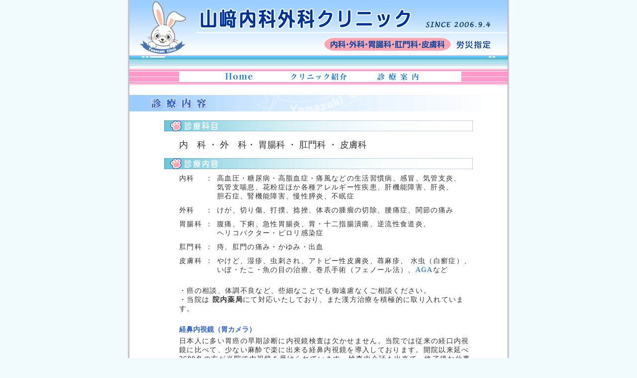

--- FILE ---
content_type: text/html
request_url: http://yamazakinaikageka.com/annai.html
body_size: 3566
content:
<!DOCTYPE HTML PUBLIC "-//W3C//DTD HTML 4.01 Transitional//EN"
"http://www.w3.org/TR/html4/loose.dtd">
<html>
<head>
<meta http-equiv="Content-Type" content="text/html; charset=Shift_JIS">
<title>山崎内科外科クリニック　内科・外科・胃腸科・肛門科・皮膚科 ｜ 千葉県船橋市山手</title>
<link href="img/text.css" rel="stylesheet" type="text/css">
<style type="text/css">
<!--
body {
	margin-left: 0px;
	margin-top: 0px;
	margin-right: 0px;
	margin-bottom: 0px;
}
.style20 {color: #3366CC; font-size: 12px; }
.style5 {	font-size: 18px;
	color: #333333;
}
.style22 {color: #3366CC; font-weight: bold; font-size: 14px; }
.style11 {font-size: 12px; }
a:link {
	color: #4B85BB;
	text-decoration: none;
}
a:visited {
	text-decoration: none;
	color: #4B85BB;
}
a:hover {
	text-decoration: underline;
	color: #FF00FF;
}
a:active {
	text-decoration: none;
	color: #FF00FF;
}
-->
</style>
<script language="JavaScript" type="text/JavaScript">
<!--
function MM_preloadImages() { //v3.0
  var d=document; if(d.images){ if(!d.MM_p) d.MM_p=new Array();
    var i,j=d.MM_p.length,a=MM_preloadImages.arguments; for(i=0; i<a.length; i++)
    if (a[i].indexOf("#")!=0){ d.MM_p[j]=new Image; d.MM_p[j++].src=a[i];}}
}

function MM_swapImgRestore() { //v3.0
  var i,x,a=document.MM_sr; for(i=0;a&&i<a.length&&(x=a[i])&&x.oSrc;i++) x.src=x.oSrc;
}

function MM_findObj(n, d) { //v4.01
  var p,i,x;  if(!d) d=document; if((p=n.indexOf("?"))>0&&parent.frames.length) {
    d=parent.frames[n.substring(p+1)].document; n=n.substring(0,p);}
  if(!(x=d[n])&&d.all) x=d.all[n]; for (i=0;!x&&i<d.forms.length;i++) x=d.forms[i][n];
  for(i=0;!x&&d.layers&&i<d.layers.length;i++) x=MM_findObj(n,d.layers[i].document);
  if(!x && d.getElementById) x=d.getElementById(n); return x;
}

function MM_swapImage() { //v3.0
  var i,j=0,x,a=MM_swapImage.arguments; document.MM_sr=new Array; for(i=0;i<(a.length-2);i+=3)
   if ((x=MM_findObj(a[i]))!=null){document.MM_sr[j++]=x; if(!x.oSrc) x.oSrc=x.src; x.src=a[i+2];}
}
//-->
</script>
</head>

<body onLoad="MM_preloadImages('img/bt_home_on.gif','img/bt_clinic_on.gif','img/bt_annai_on.gif')">
<table width="770" border="0" align="center" cellpadding="0" cellspacing="0" bgcolor="#FFFFFF">
  <tr>
    <td rowspan="13" background="img/waku_l.gif"><img src="img/spacer.gif" width="5" height="1"></td>
    <td><img src="img/title.gif" alt="山﨑内科外科クリニック　内科・外科・胃腸科・肛門科・皮膚科　労災指定" width="760" height="111"></td>
    <td rowspan="13" background="img/waku_r.gif"><img src="img/spacer.gif" width="5" height="1"></td>
  </tr>
  <tr>
    <td><img src="img/bar.gif" width="760" height="6"></td>
  </tr>
  <tr>
    <td><img src="img/line_grad.gif" width="760" height="19"></td>
  </tr>
  <tr>
    <td height="37" align="center" background="img/bt_wall.gif"><table width="0" border="0" cellspacing="0" cellpadding="0">
      <tr>
        <td><a href="index.html" onMouseOver="MM_swapImage('Image1','','img/bt_home_on.gif',1)" onMouseOut="MM_swapImgRestore()"><img src="img/bt_home.gif" alt="Home" name="Image1" width="125" height="22" border="0" id="Image1"></a></td>
        <td><img src="img/spacer.gif" width="35" height="1"></td>
        <td><a href="clinic.html" onMouseOver="MM_swapImage('Image2','','img/bt_clinic_on.gif',1)" onMouseOut="MM_swapImgRestore()"><img src="img/bt_clinic.gif" alt="クリニック紹介" name="Image2" width="125" height="22" border="0" id="Image2"></a></td>
        <td><img src="img/spacer.gif" width="35" height="1"></td>
        <td><a href="annai.html" onMouseOver="MM_swapImage('Image3','','img/bt_annai_on.gif',1)" onMouseOut="MM_swapImgRestore()"><img src="img/bt_annai.gif" alt="診療案内" name="Image3" width="125" height="22" border="0" id="Image3"></a></td>
      </tr>
    </table></td>
  </tr>
  <tr>
    <td align="center">&nbsp;</td>
  </tr>
  <tr>
    <td><img src="img/title_naiyo.gif" alt="診療内容" width="760" height="33"></td>
  </tr>
  <tr>
    <td align="center">&nbsp;</td>
  </tr>
  <tr>
    <td align="center"><table width="620" border="0" cellspacing="0" cellpadding="0">
      <tr>
        <td colspan="2"><img src="img/title_s_kamoku.gif" alt="診療科目" width="620" height="22"></td>
      </tr>
      <tr>
        <td colspan="2"><img src="img/spacer.gif" width="1" height="15"></td>
      </tr>
      <tr>
        <td width="30">&nbsp;</td>
        <td width="590" align="left"><span class="style5">内　科 ・ 外　科・ 胃腸科 ・ 肛門科 ・ 皮膚科</span></td>
      </tr>
      <tr>
        <td colspan="2"><img src="img/spacer.gif" width="1" height="15"></td>
      </tr>
      <tr>
        <td colspan="2"><img src="img/title_s_naiyo.gif" alt="診療内容" width="620" height="22"></td>
      </tr>
      <tr>
        <td colspan="2"><img src="img/spacer.gif" width="1" height="10"><img src="img/spacer.gif" width="70" height="1"></td>
      </tr>
      <tr>
        <td>&nbsp;</td>
        <td align="left"><table width="0" border="0" cellspacing="0" cellpadding="0">
          <tr align="left" valign="top">
            <td width="53"><span class="sentence14">内科</span></td>
            <td width="23"><span class="sentence14">：</span></td>
            <td width="514"><span class="sentence14">高血圧・糖尿病・高脂血症・痛風などの生活習慣病、感冒、気管支炎、<br>
              気管支喘息、花粉症ほか各種アレルギー性疾患、肝機能障害、肝炎、<br>
              胆石症、腎機能障害、慢性膵炎、不眠症</span></td>
          </tr>
          <tr>
            <td colspan="3"><img src="img/spacer.gif" width="1" height="10"></td>
            </tr>
          <tr align="left" valign="top">
            <td><span class="sentence14">外科</span></td>
            <td><span class="sentence14">：</span></td>
            <td><span class="sentence14">けが、切り傷、打撲、捻挫、体表の腫瘤の切除、腰痛症、関節の痛み</span></td>
          </tr>
          <tr>
            <td colspan="3"><img src="img/spacer.gif" width="1" height="10"></td>
            </tr>
          <tr align="left" valign="top">
            <td><span class="sentence14">胃腸科</span></td>
            <td><span class="sentence14">：</span></td>
            <td><span class="sentence14">腹痛、下痢、急性胃腸炎、胃・十二指腸潰瘍、逆流性食道炎、<br>
              ヘリコバクター・ピロリ感染症</span></td>
          </tr>
          <tr>
            <td colspan="3"><img src="img/spacer.gif" width="1" height="10"></td>
            </tr>
          <tr align="left" valign="top">
            <td><span class="sentence14">肛門科</span></td>
            <td><span class="sentence14">：</span></td>
            <td class="sentence14"> 痔、肛門の痛み・かゆみ・出血 </td>
          </tr>
          <tr>
            <td colspan="3"><img src="img/spacer.gif" width="1" height="10"></td>
            </tr>
          <tr>
            <td align="left" valign="top"><span class="sentence14">皮膚科</span></td>
            <td align="left" valign="top"><span class="sentence14">：</span></td>
            <td align="left" valign="top" class="sentence14"> やけど、湿疹、虫刺され、アトピー性皮膚炎、蕁麻疹、


水虫（白癬症）、<br>
いぼ・たこ・魚の目の治療、巻爪手術（フェノール法）、<a href="http://www.aga-news.jp/" target="_blank"><strong>AGA</strong></a>など</td>
          </tr>
          <tr>
            <td colspan="3"><img src="img/spacer.gif" width="1" height="10"></td>
            </tr>
          <tr align="left">
            <td colspan="3"><p class="sentence14">・癌の相談、体調不良など、些細なことでも御遠慮なくご相談ください。<br>
              ・当院は


                  <strong>院内薬局</strong>にて対応いたしており、また漢方治療を積極的に取り入れています。</p></td>
            </tr>
        </table></td>
      </tr>
      <tr>
        <td colspan="2"><img src="img/spacer.gif" width="1" height="10"></td>
      </tr>
      <tr>
        <td>&nbsp;</td>
        <td align="left"><span class="style22"><a name="camera"></a>経鼻内視鏡（胃カメラ）</span></td>
      </tr>
      <tr>
        <td colspan="2"><img src="img/spacer.gif" width="1" height="5"></td>
      </tr>
      <tr>
        <td>&nbsp;</td>
        <td align="left" class="sentence14">日本人に多い胃癌の早期診断に内視鏡検査は欠かせません。当院では従来の経口内視鏡に比べて、少ない麻酔で楽に出来る経鼻内視鏡を導入しております。開院以来延べ 2680名の方が当院で内視鏡を受けられています。検査中会話も出来て、終了後お仕事も車の運転も通常どおり可能です。バリウム健診で精密検査が必要な方、胃の調子がすぐれず胃の検査は受けたいけれどもバリウムは抵抗がある方、胃カメラはつらいとお考えの方、この機会に経鼻内視鏡を当院でお試しください。<br>
          詳しくは、<strong><a href="http://www.hanakara.jp/" target="_blank">鼻からの胃の検査webサイト</a></strong><a href="http://www.hanakara.jp/" target="_blank"></a>へ</td>
      </tr>
      <tr>
        <td colspan="2"><img src="img/spacer.gif" width="1" height="10"><img src="img/spacer.gif" width="1" height="10"></td>
      </tr>
      <tr>
        <td>&nbsp;</td>
        <td align="left"><span class="style22">各種健診、予防注射</span></td>
      </tr>
      <tr>
        <td colspan="2"><img src="img/spacer.gif" width="1" height="5"></td>
      </tr>
      <tr>
        <td>&nbsp;</td>
        <td align="left" class="sentence14">船橋市基本健診、各種がん健診、予防接種（予約制）<br>
          各種健康診断
          </td>
      </tr>
      <tr>
        <td colspan="2"><img src="img/spacer.gif" width="1" height="10"></td>
      </tr>
      <tr align="left">
        <td>&nbsp;</td>
        <td><span class="style22">病診連携</span></td>
      </tr>
      <tr align="left">
        <td colspan="2"><img src="img/spacer.gif" width="1" height="5"></td>
      </tr>
      <tr align="left">
        <td>&nbsp;</td>
        <td><span class="sentence14">船橋市立医療センター、船橋中央病院、船橋総合病院、船橋二和病院（診療所）東京歯科大学市川総合病院、順天堂浦安病院、癌研有明病院、国立がんセンター（中央病院・東病院）東京医科大学病院、千葉大学病院、板倉病院ほかご希望の病院にご紹介いたします。  </span> </td>
      </tr>
      <tr align="left">
        <td colspan="2">&nbsp;</td>
      </tr>
      <tr align="left">
        <td colspan="2">&nbsp;</td>
      </tr>
      <tr align="left">
        <td colspan="2"><img src="img/title_s_setsubi.gif" alt="診療内容" width="620" height="22"></td>
      </tr>
      <tr align="left">
        <td colspan="2"><img src="img/spacer.gif" width="1" height="10"></td>
      </tr>
      <tr align="center">
        <td colspan="2"><table border="0" cellspacing="0" cellpadding="0">
            <tr>
              <td><img src="img/gaikan4.jpg" alt="外観" width="280" height="216"></td>
              <td>&nbsp;</td>
              <td><img src="img/machiai.jpg" alt="待合室" width="280" height="216"></td>
            </tr>
            <tr>
              <td align="left"><span class="style20">■外観</span></td>
              <td>&nbsp;</td>
              <td align="left"><span class="style20">■待合室</span></td>
            </tr>
            <tr>
              <td>&nbsp;</td>
              <td>&nbsp;</td>
              <td>&nbsp;</td>
            </tr>
            <tr>
              <td><img src="img/shinsatsu.jpg" alt="第２診察室（エコー室）" width="280" height="216"></td>
              <td>&nbsp;</td>
              <td><img src="img/reclining.jpg" alt="リクライニングルーム" width="280" height="216"></td>
            </tr>
            <tr>
              <td align="left"><span class="style20">■第２診察室（エコー室）</span></td>
              <td>&nbsp;</td>
              <td align="left"><p class="style20">■リクライニングルーム</p></td>
            </tr>
        </table></td>
      </tr>
      <tr>
        <td colspan="2">&nbsp;</td>
      </tr>
      <tr align="center">
        <td colspan="2"><table width="482" border="0" cellspacing="0" cellpadding="0">
            <tr>
              <td width="154"><img src="img/p1.jpg" alt="経鼻内視鏡" width="180" height="270"></td>
              <td width="10" rowspan="2"><img src="img/spacer.gif" width="10" height="1"></td>
              <td width="154"><img src="img/xray.jpg" alt="待合室" width="180" height="270"></td>
              <td width="10" rowspan="2"><img src="img/spacer.gif" width="10" height="1"></td>
              <td width="154"><img src="img/p3.jpg" alt="トイレ" width="180" height="270"></td>
            </tr>
            <tr>
              <td align="left"><span class="style20">■経鼻内視鏡</span></td>
              <td align="left"><span class="style20">■レントゲン</span></td>
              <td align="left"><span class="style20">■トイレ</span></td>
            </tr>
        </table></td>
      </tr>
    </table></td>
  </tr>
  <tr>
    <td>&nbsp;</td>
  </tr>
  <tr>
    <td bgcolor="#6CC7D9"><img src="img/spacer.gif" width="1" height="1"></td>
  </tr>
  <tr>
    <td align="center"><table border="0" cellspacing="0" cellpadding="0">
      <tr>
        <td><a href="index.html" class="style11">Ｈｏｍｅ</a></td>
        <td><img src="img/spacer.gif" width="50" height="1"></td>
        <td><span class="style11"><a href="clinic.html">クリニック紹介</a></span></td>
        <td><img src="img/spacer.gif" width="50" height="1"></td>
        <td><span class="style11"><a href="annai.html">診療案内</a></span></td>
      </tr>
    </table></td>
  </tr>
  <tr>
    <td bgcolor="#6CC7D9"><img src="img/spacer.gif" width="1" height="1"></td>
  </tr>
  <tr>
    <td align="center" valign="middle"><span class="copyright">Copyright&copy; 2007 Yamazaki Clinic all rights reserved.</span></td>
  </tr>
</table>
</body>
</html>


--- FILE ---
content_type: text/css
request_url: http://yamazakinaikageka.com/img/text.css
body_size: 861
content:
body {
	margin-left: 0px;
	margin-top: 0px;
	margin-right: 0px;
	margin-bottom: 0px;
	background-color: #F1FBFD;
}

.style6 {
	color: #53B131;
}

.copyright {
	font-family: Arial, Helvetica, sans-serif;
	font-size: 10px;
	letter-spacing: 1pt;
	color: #4B85BB;
}	
.sentence12n {
	font-family: Geneva, "ＭＳ ゴシック";
	font-size: 12px;
	color: #333333;
}
.sentence10 {
	font-family: Geneva, "ＭＳ Ｐゴシック";
	font-size: 10px;
	line-height: 130%;
	color: #333333;
}
.sentence12 {
	font-family: Geneva, "ＭＳ Ｐゴシック";
	font-size: 12px;
	line-height: 130%;
	letter-spacing: 1pt;
	color: #333333;
}
.sentence13 {
	font-family: Geneva, "ＭＳ Ｐゴシック";
	font-size: 13px;
	line-height: 130%;
	color: #333333;
}
.sentence14 {
	font-family: Geneva, "ＭＳ Ｐゴシック";
	font-size: 14px;
	line-height: 130%;
	letter-spacing: 1pt;
	color: #333333;
}
.sentence15 {
	font-family: Geneva, "ＭＳ Ｐゴシック";
	font-size: 15px;
	line-height: 130%;
	letter-spacing: 1pt;
	color: #333333;
}


.sentence12red {
	font-family: "ＭＳ Ｐゴシック", Osaka, "ヒラギノ角ゴ Pro W3";
	font-size: 12px;
	line-height: 130%;
	color: #FF0000;
}
.sentence14red {
	font-family: "ＭＳ Ｐゴシック", Osaka, "ヒラギノ角ゴ Pro W3";
	font-size: 14px;
	line-height: 130%;
	color: #FF0000;
}
.sentence16red {
	font-family: "ＭＳ Ｐゴシック", Osaka, "ヒラギノ角ゴ Pro W3";
	font-size: 16px;
	line-height: 130%;
	color: #FF0000;
}
.sentence18red {
	font-family: "ＭＳ Ｐゴシック", Osaka, "ヒラギノ角ゴ Pro W3";
	font-size: 18px;
	line-height: 130%;
	color: #FF0000;
}
.sentence20red {
	font-family: "ＭＳ Ｐゴシック", Osaka, "ヒラギノ角ゴ Pro W3";
	font-size: 20px;
	line-height: 130%;
	color: #FF0000;
}

.sentence12green {
	font-family: "ＭＳ Ｐゴシック", Osaka, "ヒラギノ角ゴ Pro W3";
	font-size: 12px;
	line-height: 130%;
	color: #00FF00;
}
.sentence14green {
	font-family: "ＭＳ Ｐゴシック", Osaka, "ヒラギノ角ゴ Pro W3";
	font-size: 14px;
	line-height: 130%;
	color: #00FF00;
}
.sentence16green {
	font-family: "ＭＳ Ｐゴシック", Osaka, "ヒラギノ角ゴ Pro W3";
	font-size: 16px;
	line-height: 130%;
	color: #00FF00;
}
.sentence18green {
	font-family: "ＭＳ Ｐゴシック", Osaka, "ヒラギノ角ゴ Pro W3";
	font-size: 18px;
	line-height: 130%;
	color: #00FF00;
}
.sentence20green {
	font-family: "ＭＳ Ｐゴシック", Osaka, "ヒラギノ角ゴ Pro W3";
	font-size: 20px;
	line-height: 130%;
	color: #00FF00;
}

.sentence12blue {
	font-family: "ＭＳ Ｐゴシック", Osaka, "ヒラギノ角ゴ Pro W3";
	font-size: 12px;
	line-height: 130%;
	color: #0000FF;
}
.sentence14blue {
	font-family: "ＭＳ Ｐゴシック", Osaka, "ヒラギノ角ゴ Pro W3";
	font-size: 14px;
	line-height: 130%;
	color: #0000FF;
}
.sentence16blue {
	font-family: "ＭＳ Ｐゴシック", Osaka, "ヒラギノ角ゴ Pro W3";
	font-size: 16px;
	line-height: 130%;
	color: #0000FF;
}
.sentence18blue {
	font-family: "ＭＳ Ｐゴシック", Osaka, "ヒラギノ角ゴ Pro W3";
	font-size: 18px;
	line-height: 130%;
	color: #0000FF;
}
.sentence20blue {
	font-family: "ＭＳ Ｐゴシック", Osaka, "ヒラギノ角ゴ Pro W3";
	font-size: 20px;
	line-height: 130%;
	color: #0000FF;
}

.sentence12yellow {
	font-family: "ＭＳ Ｐゴシック", Osaka, "ヒラギノ角ゴ Pro W3";
	font-size: 12px;
	line-height: 130%;
	color: #FFFF00;
}
.sentence14yellow {
	font-family: "ＭＳ Ｐゴシック", Osaka, "ヒラギノ角ゴ Pro W3";
	font-size: 14px;
	line-height: 130%;
	color: #FFFF00;
}
.sentence16yellow {
	font-family: "ＭＳ Ｐゴシック", Osaka, "ヒラギノ角ゴ Pro W3";
	font-size: 16px;
	line-height: 130%;
	color: #FFFF00;
}
.sentence18yellow {
	font-family: "ＭＳ Ｐゴシック", Osaka, "ヒラギノ角ゴ Pro W3";
	font-size: 18px;
	line-height: 130%;
	color: #FFFF00;
}
.sentence20yellow {
	font-family: "ＭＳ Ｐゴシック", Osaka, "ヒラギノ角ゴ Pro W3";
	font-size: 20px;
	line-height: 130%;
	color: #FFFF00;
}

.sentence12sky {
	font-family: "ＭＳ Ｐゴシック", Osaka, "ヒラギノ角ゴ Pro W3";
	font-size: 12px;
	line-height: 130%;
	color: #00FFFF;
}
.sentence14sky {
	font-family: "ＭＳ Ｐゴシック", Osaka, "ヒラギノ角ゴ Pro W3";
	font-size: 14px;
	line-height: 130%;
	color: #00FFFF;
}
.sentence16sky {
	font-family: "ＭＳ Ｐゴシック", Osaka, "ヒラギノ角ゴ Pro W3";
	font-size: 16px;
	line-height: 130%;
	color: #00FFFF;
}
.sentence18sky {
	font-family: "ＭＳ Ｐゴシック", Osaka, "ヒラギノ角ゴ Pro W3";
	font-size: 18px;
	line-height: 130%;
	color: #00FFFF;
}
.sentence20sky {
	font-family: "ＭＳ Ｐゴシック", Osaka, "ヒラギノ角ゴ Pro W3";
	font-size: 20px;
	line-height: 130%;
	color: #00FFFF;
}

.sentence12pink {
	font-family: "ＭＳ Ｐゴシック", Osaka, "ヒラギノ角ゴ Pro W3";
	font-size: 12px;
	line-height: 130%;
	color: #FF00FF;
}
.sentence14pink {
	font-family: "ＭＳ Ｐゴシック", Osaka, "ヒラギノ角ゴ Pro W3";
	font-size: 14px;
	line-height: 130%;
	color: #FF00FF;
}
.sentence16pink {
	font-family: "ＭＳ Ｐゴシック", Osaka, "ヒラギノ角ゴ Pro W3";
	font-size: 16px;
	line-height: 130%;
	color: #FF00FF;
}
.sentence18pink {
	font-family: "ＭＳ Ｐゴシック", Osaka, "ヒラギノ角ゴ Pro W3";
	font-size: 18px;
	line-height: 130%;
	color: #FF00FF;
}
.sentence20pink {
	font-family: "ＭＳ Ｐゴシック", Osaka, "ヒラギノ角ゴ Pro W3";
	font-size: 20px;
	line-height: 130%;
	color: #FF00FF;
}

.sentence12orange {
	font-family: "ＭＳ Ｐゴシック", Osaka, "ヒラギノ角ゴ Pro W3";
	font-size: 12px;
	line-height: 130%;
	color: #FFCC00;
}
.sentence14orange {
	font-family: "ＭＳ Ｐゴシック", Osaka, "ヒラギノ角ゴ Pro W3";
	font-size: 14px;
	line-height: 130%;
	color: #FFCC00;
}
.sentence16orange {
	font-family: "ＭＳ Ｐゴシック", Osaka, "ヒラギノ角ゴ Pro W3";
	font-size: 16px;
	line-height: 130%;
	color: #FFCC00;
}
.sentence18orange {
	font-family: "ＭＳ Ｐゴシック", Osaka, "ヒラギノ角ゴ Pro W3";
	font-size: 18px;
	line-height: 130%;
	color: #FFCC00;
}
.sentence20orange {
	font-family: "ＭＳ Ｐゴシック", Osaka, "ヒラギノ角ゴ Pro W3";
	font-size: 20px;
	line-height: 130%;
	color: #FFCC00;
}

.sentence12purple {
	font-family: "ＭＳ Ｐゴシック", Osaka, "ヒラギノ角ゴ Pro W3";
	font-size: 12px;
	line-height: 130%;
	color: #990099;
}
.sentence14purple {
	font-family: "ＭＳ Ｐゴシック", Osaka, "ヒラギノ角ゴ Pro W3";
	font-size: 14px;
	line-height: 130%;
	color: #990099;
}
.sentence16purple {
	font-family: "ＭＳ Ｐゴシック", Osaka, "ヒラギノ角ゴ Pro W3";
	font-size: 16px;
	line-height: 130%;
	color: #990099;
}
.sentence18purple {
	font-family: "ＭＳ Ｐゴシック", Osaka, "ヒラギノ角ゴ Pro W3";
	font-size: 18px;
	line-height: 130%;
	color: #990099;
}
.sentence20purple {
	font-family: "ＭＳ Ｐゴシック", Osaka, "ヒラギノ角ゴ Pro W3";
	font-size: 20px;
	line-height: 130%;
	color: #990099;
}

.sentence12brown {
	font-family: "ＭＳ Ｐゴシック", Osaka, "ヒラギノ角ゴ Pro W3";
	font-size: 12px;
	line-height: 130%;
	color: #663300;
}
.sentence14brown {
	font-family: "ＭＳ Ｐゴシック", Osaka, "ヒラギノ角ゴ Pro W3";
	font-size: 14px;
	line-height: 130%;
	color: #663300;
}
.sentence16brown {
	font-family: "ＭＳ Ｐゴシック", Osaka, "ヒラギノ角ゴ Pro W3";
	font-size: 16px;
	line-height: 130%;
	color: #663300;
}
.sentence18brown {
	font-family: "ＭＳ Ｐゴシック", Osaka, "ヒラギノ角ゴ Pro W3";
	font-size: 18px;
	line-height: 130%;
	color: #663300;
}
.sentence20brown {
	font-family: "ＭＳ Ｐゴシック", Osaka, "ヒラギノ角ゴ Pro W3";
	font-size: 20px;
	line-height: 130%;
	color: #663300;
}

.sentence12brown {
	font-family: "ＭＳ Ｐゴシック", Osaka, "ヒラギノ角ゴ Pro W3";
	font-size: 12px;
	line-height: 130%;
	color: #663300;
}
.sentence14brown {
	font-family: "ＭＳ Ｐゴシック", Osaka, "ヒラギノ角ゴ Pro W3";
	font-size: 14px;
	line-height: 130%;
	color: #663300;
}
.sentence16brown {
	font-family: "ＭＳ Ｐゴシック", Osaka, "ヒラギノ角ゴ Pro W3";
	font-size: 16px;
	line-height: 130%;
	color: #663300;
}
.sentence18brown {
	font-family: "ＭＳ Ｐゴシック", Osaka, "ヒラギノ角ゴ Pro W3";
	font-size: 18px;
	line-height: 130%;
	color: #663300;
}
.sentence20brown {
	font-family: "ＭＳ Ｐゴシック", Osaka, "ヒラギノ角ゴ Pro W3";
	font-size: 20px;
	line-height: 130%;
	color: #663300;
}

.sentence12yellow-green {
	font-family: "ＭＳ Ｐゴシック", Osaka, "ヒラギノ角ゴ Pro W3";
	font-size: 12px;
	line-height: 130%;
	color: #CCCC00;
}
.sentence14yellow-green {
	font-family: "ＭＳ Ｐゴシック", Osaka, "ヒラギノ角ゴ Pro W3";
	font-size: 14px;
	line-height: 130%;
	color: #CCCC00;
}
.sentence16yellow-green {
	font-family: "ＭＳ Ｐゴシック", Osaka, "ヒラギノ角ゴ Pro W3";
	font-size: 16px;
	line-height: 130%;
	color: #CCCC00;
}
.sentence18yellow-green {
	font-family: "ＭＳ Ｐゴシック", Osaka, "ヒラギノ角ゴ Pro W3";
	font-size: 18px;
	line-height: 130%;
	color: #CCCC00;
}
.sentence20yellow-green {
	font-family: "ＭＳ Ｐゴシック", Osaka, "ヒラギノ角ゴ Pro W3";
	font-size: 20px;
	line-height: 130%;
	color: #CCCC00;
}
.sentence_red {
	font-family: "ＭＳ Ｐゴシック", Osaka, "ヒラギノ角ゴ Pro W3";
	font-size: 14px;
	letter-spacing: 1pt;
	line-height: 150%;
	color: #FF0000;
}
.sentence_blue {
	font-family: "ＭＳ Ｐゴシック", Osaka, "ヒラギノ角ゴ Pro W3";
	font-size: 14px;
	letter-spacing: 1pt;
	line-height: 150%;
	color: #003399;
}
.sentence_black {
	font-family: "ＭＳ Ｐゴシック", Osaka, "ヒラギノ角ゴ Pro W3";
	font-size: 14px;
	letter-spacing: 1pt;
	line-height: 150%;
	color: #000000;
}
.sentence_gray {
	font-family: "ＭＳ Ｐゴシック", Osaka, "ヒラギノ角ゴ Pro W3";
	font-size: 14px;
	letter-spacing: 1pt;
	line-height: 150%;
	color: #555555;
}
.sentence_green {
	font-family: "ＭＳ Ｐゴシック", Osaka, "ヒラギノ角ゴ Pro W3";
	font-size: 14px;
	letter-spacing: 1pt;
	line-height: 150%;
	color: #006600;
}
.sentence_redbrown {
	font-family: "ＭＳ Ｐゴシック", Osaka, "ヒラギノ角ゴ Pro W3";
	font-size: 14px;
	letter-spacing: 1pt;
	line-height: 150%;
	color: #993333;
}
.sentence_orange {
	font-family: "ＭＳ Ｐゴシック", Osaka, "ヒラギノ角ゴ Pro W3";
	font-size: 14px;
	letter-spacing: 1pt;
	line-height: 150%;
	color: #FF6600;
}
.sentence1red {
	font-family: "ＭＳ Ｐゴシック", Osaka, "ヒラギノ角ゴ Pro W3";
	font-size: 14px;
	letter-spacing: 1pt;
	line-height: 150%;
	color: #FF0000;
}
.sentence1blue {
	font-family: "ＭＳ Ｐゴシック", Osaka, "ヒラギノ角ゴ Pro W3";
	font-size: 14px;
	letter-spacing: 1pt;
	line-height: 150%;
	color: #003399;
}
.sentence1black {
	font-family: "ＭＳ Ｐゴシック", Osaka, "ヒラギノ角ゴ Pro W3";
	font-size: 14px;
	letter-spacing: 1pt;
	line-height: 150%;
	color: #000000;
}
.sentence1gray {
	font-family: "ＭＳ Ｐゴシック", Osaka, "ヒラギノ角ゴ Pro W3";
	font-size: 14px;
	letter-spacing: 1pt;
	line-height: 150%;
	color: #555555;
}
.sentence1green {
	font-family: "ＭＳ Ｐゴシック", Osaka, "ヒラギノ角ゴ Pro W3";
	font-size: 14px;
	letter-spacing: 1pt;
	line-height: 150%;
	color: #006600;
}